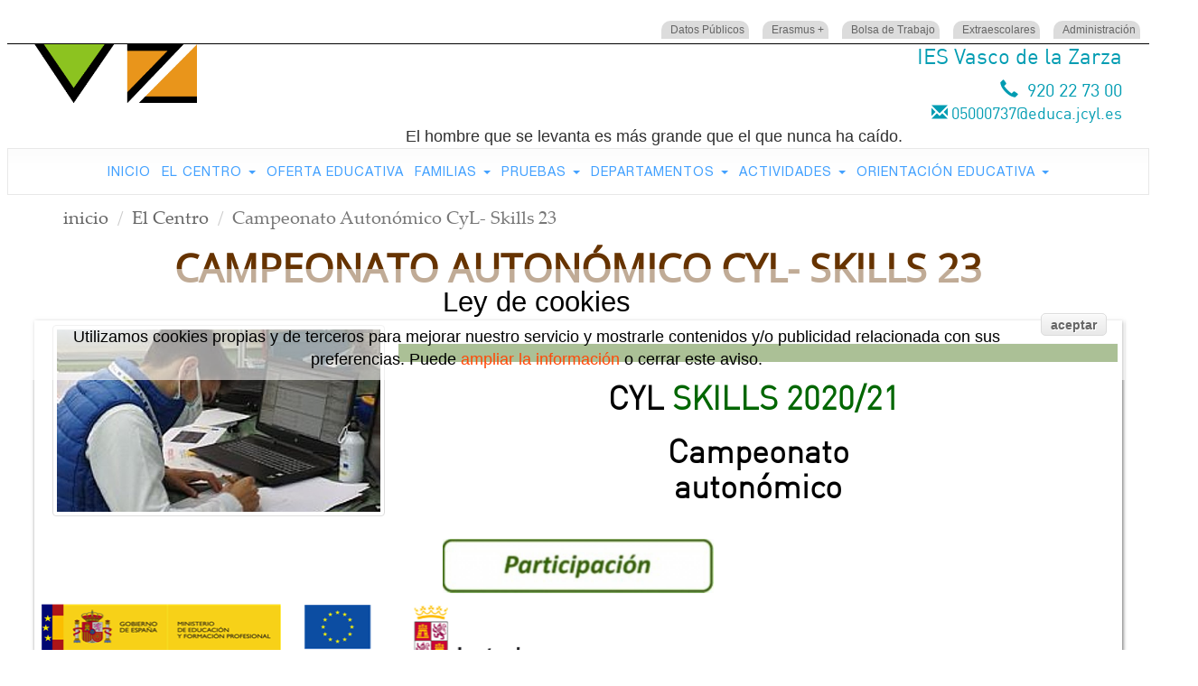

--- FILE ---
content_type: text/html
request_url: http://www.vascodelazarza.com/El-Centro/menu/2/id/794/Campeonato-Autonomico-CyL-Skills-23/
body_size: 53213
content:
<!DOCTYPE html>

<!--[if IE 6]>
<html id="ie6" dir="ltr" lang="es">
<![endif]-->
<!--[if IE 7]>
<html id="ie7" dir="ltr" lang="es">
<![endif]-->
<!--[if IE 8]>
<html id="ie8" dir="ltr" lang="es">
<![endif]-->
<!--[if !(IE 6) | !(IE 7) | !(IE 8)  ]><!-->
<html dir="ltr" lang="es">
<!--<![endif]-->

<head>




<title>Campeonato Autonómico CyL- Skills 23 | Pagina web del IES Vasco de la Zarza</title>


<meta http-equiv="content-Type" content="text/html; charset=utf-8"/>


<meta name="viewport" content="width=device-width, initial-scale=1, user-scalable=yes">



<meta name="Title" content="..Campeonato Autonómico CyL- Skills 23 | Pagina web del IES Vasco de la Zarza"/>
<meta name="page-topic" content="Campeonato Autonómico CyL- Skills 23, Pagina web del IES Vasco de la Zarza"/>




<meta name="author" content="MCD3 Contenidos Multimedia s.l."/> 
<meta name="generator" content="Interportal 3.0! - Profesional Content Management" />

<meta http-equiv="Content-Language" content="es"/>
 <meta name="design" content="" />
<meta name="revisit-after" content="5 days"/>
<meta name="classification" content=""/>
<meta name="ROBOTS" content="INDEX, ALL"/>
<meta name="distribution" content="global"/>
<meta name="Language" content="espa&ntilde;ol"/>
<meta name="Subject" content="Campeonato Autonómico CyL- Skills 23 | Pagina web del IES Vasco de la Zarza"/>
<meta http-equiv="cache-control" content="no-cache"/>
<meta http-equiv="pragma" content="no-cache"/>
<meta http-equiv="expires" content="0"/>
<meta http-equiv="X-UA-Compatible" content="IE=edge,chrome=1"/>

<!-- All in One SEO Interportal 4.2 by José Alfonso Benito Guerras  -->
<meta name="description" content="	CYL <span "/>
<meta name="keywords" content="color, 336600, style, height, 20px, style, text, align, center, style, font, size, 12px, span, style, font, size, 36px, span, "/>
<meta name="format-detection" content="telephone=no" />

<link rel="canonical" href="http://www.vascodelazarza.com/El-Centro/menu/2/id/794/Campeonato-Autonomico-CyL-Skills-23/"/>

<!--<link rel="alternate" href="http://example.com/" hreflang="x-default" /> -->



<meta name="twitter:card" content="summary" />
<meta name="twitter:site" content="@" />
<meta name="twitter:creator" content="@communimanagers" />


<meta property="og:type" content="website" />
<meta property="og:url" content="http://www.vascodelazarza.com/El-Centro/menu/2/id/794/Campeonato-Autonomico-CyL-Skills-23/" />
<meta property="og:title" content="Campeonato Autonómico CyL- Skills 23 | Pagina web del IES Vasco de la Zarza" />
<meta property="og:description" content="	CYL <span " />


<link rel="image_src" href="http://www.vascodelazarza.com/images/admin/p_vascodelazarza-com_th_vascodelazarza-com_43-skills2021.control_industrial_2_1.jpg"/>

<meta property="og:image" content="http://www.vascodelazarza.com/images/admin/p_vascodelazarza-com_th_vascodelazarza-com_43-skills2021.control_industrial_2_1.jpg" />


<meta name="geo.region" content="ES"/>
<meta name="geo.placename" content="Avila"/>


<meta name="geo.position" content="40.6596455766025;-4.69346064477463"/>

<meta name="ICBM" content="40.6596455766025, -4.69346064477463"/>

<!-- /all in one seo pack -->
<link rel="Shortcut Icon" href="/images/favicon.ico"/>


<link  id="staticAssetCSS3"  rel="stylesheet" href="/adminxml/themes/general/vasco.css?lastModified=1563551515058"  media="screen, print" type="text/css" >



<script id="staticAssetJavascript0" type="text/javascript" src="/adminxml/FW/javascript_body_mcd3_201907211038.min.js?1563551478799"></script>

<!-- Facebook Pixel Code for MCD3 & Promtur -->
<!-- Facebook Pixel Code -->

<!-- End Facebook Pixel Code -->


<!-- DO NOT MODIFY -->
<!-- End Facebook Pixel Code -->




<!-- sliders tipo 2001 -->


<style>
.telefono {    display: none;}#contenidomenu {    display: none;}.h3_revista { background-color: #96ffb9;   text-align: center;}#head_telefono {    text-align: right;    display: none;}#head_correo {    text-align: right;    display: none;}.seccion_fecha {    text-align: right;}.h3_revista {    background-color: rgba(255,255,255,1);text-align:center   }    .thumbnail_38 {    border: 0px solid #ddd;}  .thumbnail_5 {    border: 0px solid #ddd;}.post {    box-shadow: 1px 1px 4px #666;}.post:hover {    box-shadow: 2px 2px 10px #666;}a#logo_menu {    display: none;}#grupo_2_1_1 .post {box-shadow:none;}
</style>



  <link rel="stylesheet" href="/adminxml/slider/bxslider/jquery.bxslider.min.css" type="text/css" />

  <script src="/adminxml/slider/bxslider/jquery.bxslider.min.js"></script>










<!-- fin sliders tipo 2001 --><script type="text/javascript">
function faceptolegal (){
	
  if (document.getElementById('aceptolegal').checked) 
  {
      document.getElementById('btenviar').style.display = "block";
      document.getElementById('spanfaceptolegal').style.display = "none";
      document.getElementById('btenviar').disabled = false;
	  
}
		
}

		
  </script>  
<script>
$(document).ready(function (){
		
	
		
		$('.fancybox').fancybox();
		
		var desfaseClick=60;
		var desfaseScroll=100;

    });
	</script>


<style type="text/css">.telefono {    display: none;}#contenidomenu {    display: none;}.h3_revista { background-color: #96ffb9;   text-align: center;}#head_telefono {    text-align: right;    display: none;}#head_correo {    text-align: right;    display: none;}.seccion_fecha {    text-align: right;}.h3_revista {    background-color: rgba(255,255,255,1);text-align:center   }    .thumbnail_38 {    border: 0px solid #ddd;}  .thumbnail_5 {    border: 0px solid #ddd;}.post {    box-shadow: 1px 1px 4px #666;}.post:hover {    box-shadow: 2px 2px 10px #666;}a#logo_menu {    display: none;}#grupo_2_1_1 .post {box-shadow:none;}</style>


<!--[if lt IE 7]>
 <script type="text/javascript" src="/adminxml/java/iepngfix/iepngfix_tilebg.js"></script>
 <style type="text/css">
 img, div, input { behavior: url("iepngfix.htc") }
 </style>
<![endif]-->



</head>


<body oncontextmenu="return false"  >



<div itemprop="brand" itemscope itemtype="http://schema.org/Brand" style="display:none">
  <h1 itemprop="name">IES Vasco de la Zarza</h1>
  <p itemprop="description"><span style="color: rgb(48, 48, 48); font-family: &quot;Open Sans&quot;, sans-serif; font-size: 18px;">El hombre que se levanta es m&aacute;s grande que el que nunca ha ca&iacute;do.</span></p>
  <img itemprop="logo" src="/images/admin/original/portal-vascodelazarza-com_logovascodelazarza.jpg" alt="IES Vasco de la Zarza" class="img-responsive" style=" margin-left:0px; margin-top:0px" />
</div>

<div class="form-search-section hidden-xs" id="form-search-section" >

</div>


<div id="todoweb" class="todoweb_2">
  <div class="site-back-top" title="Back to top"> <i class="glyphicon glyphicon-chevron-up"></i> </div>
  
  

	
<div id="id_cabecera_menu" class="cabecera_menu_2 container-fluid clearfix " style="">

            <div class ="row">
			

<div id="id_menu_top" class="
 container-fluid clearfix 
">

 
<div class="row">
	
  			
  				



 <!--  menu ul-->
 
 

<section id="top-header-mini">

<div  >  
 
<nav class="collapse-mini">
	<ul class="nav-mini">
  		
					<li >    <a href="/Datos-Publicos/menu/80/">Datos Públicos</a>
				</li> 
					<li >    <a href="/Erasmus-+/menu/37/">Erasmus +</a>
				</li> 
					<li >    <a href="/Bolsa-de-Trabajo/menu/35/">Bolsa de Trabajo</a>
				</li> 
					<li >    <a href="/Extraescolares/menu/36/">Extraescolares</a>
				</li> 
					<li >    <a href="/Administracion/menu/38/">Administración</a>
				
	</ul>
      <div class=" clearfix">
	
</div>

</nav>
</div>
</section>
   
  <!--  fin menu ul-->
  
<div class="carritotop  ">


		<span> 
        	<div id="menutoperior ">
    
            
             	
            
            
            
            
            </div>
		</span>
    </div>


</div>
</div>





<div id="id_cabecera" class=" cabecera_2 container-fluid clearfix ">
<div class="row">
<section id="top-header"  itemscope="" itemtype="http://schema.org/WPHeader">
			<div class="indent">
	<header id="header" >
			
				<div class="header1 col-md-12 col-sm-12 col-xs-12">	
                <div class="row">
					<div class="col-md-6  col-sm-6 col-xs-12">
                    <div class="col-md-6 col-sm-6 col-xs-12">
                    
                    	<div id="widget-header"  >	
                        <div id="text-3" class="widget-header"><div class="textwidget">		
                       
                        


                        
                        
                        	
						</div>
		</div>						</div></div>
        			<div class="col-md-6 col-sm-6  col-xs-12">
                    
</div>

                 </div>

					<div class="col-md-6 col-sm-6 col-xs-12">
                    <div class="col-md-6 col-sm-12 col-xs-12 " id="head_telefono"><span class="tel"><span class="glyphicon glyphicon-earphone" aria-hidden="true"></span>&nbsp;
920 22 73 00

   </span></div>
   					<div class="col-md-6 col-sm-12 col-xs-12 " id="head_correo"><span class="headcorreo"><span class="glyphicon glyphicon-envelope" aria-hidden="true"></span>&nbsp;05000737@educa.jcyl.es</span></div>
					</div>
				</div>
				</div>
                
					<div class="header2 col-md-12 col-sm-12 col-xs-12">	
                    
                    <div class="col-md-4 col-sm-6 col-xs-12">
       

      <a href="/" class="navbar-brand" id="logo"><img src="/images/admin/original/portal-vascodelazarza-com_logovascodelazarza.jpg" alt="IES Vasco de la Zarza" class="img-responsive" style=" margin-left:0px; margin-top:0px" /> </a>



                    </div>
					<div class="col-md-8 col-sm-6 col-xs-12 ">
                    <div class="row">
                   <div class="col-md-12 col-sm-12 col-xs-12 hidden-xs" id="titulo_empresa_head">
				<h3 class="head_texto">IES Vasco de la Zarza</h3>				</div>
                 <div class="col-md-12 col-sm-12 col-xs-12 " id="head_telefono2"><span class="tel2"><span class="glyphicon glyphicon-earphone" aria-hidden="true"></span>&nbsp;
				 920 22 73 00
                 
                    </span></div>
                    <div class="col-md-12 col-sm-12 col-xs-12 " id="head_correo2"><span class="headcorreo2"><span class="glyphicon glyphicon-envelope" aria-hidden="true"></span>&nbsp;05000737@educa.jcyl.es</span></div>
                    <div class="col-md-12 col-sm-12 col-xs-12 " id="head_empresa"><span class="head_empresa"><span style="color: rgb(48, 48, 48); font-family: &quot;Open Sans&quot;, sans-serif; font-size: 18px;">El hombre que se levanta es m&aacute;s grande que el que nunca ha ca&iacute;do.</span></span></div> 
                    </div>
                    </div>

					

				</div>
                
			
		</header>			  
			</div>
</section>



        </div>
   </div>     
        
        


<div id="id_menu" class=" menu_2  idmenutop_0 menu_tipo_2" >




<div class="" id="site-sticky" itemscope="" itemtype="http://schema.org/SiteNavigationElement" >		<div class="navbar navbar-default" >
  			
  			 	<div class="navbar-header">
<button class="navbar-toggle" type="button" data-toggle="collapse" data-target=".bs-navbar-collapse">
      
        <span class="icon-bar"></span>
        <span class="icon-bar"></span>
        <span class="icon-bar"></span>
      </button>    <h3 class = "menu_movil hidden-md hidden-sm hidden-lg"> Menú > &nbsp;&nbsp;</h3>   			 
</div>

       

      <a  itemprop="url" href="/"   class="navbar-brand" id="logo_menu"><img src="/images/admin/original/portal-vascodelazarza-com_logovascodelazarza.jpg" alt="IES Vasco de la Zarza"   style="margin-left:0px; margin-top:0px" /> </a>
      
<nav   class="collapse navbar-collapse bs-navbar-collapse" role="navigation" >
 <!--  menu ul-->
	<ul class="nav  navbar-nav">
  		
					<li itempro="name" class=item_menu_1">    <a  itemprop="url" href="/Inicio/menu/1/"    tabindex="1" title="Inicio" > Inicio   </a></li> 
                
                
                
					<li itempro="name" class=item_menu_2 dropdown-submenu"> <a  itemprop="url" href="/El-Centro/menu/2/"   class="test" data-toggle="dropdown" data-hover="dropdown" data-delay="1000" data-close-others="false"  tabindex="2" title="El Centro"  >El Centro <b class="caret"></b></a>
				<ul class="dropdown-menu"><li>
					<li itempro="name" class=item_menu_7">    <a  itemprop="url" href="/Bienvenida/menu/7/"    tabindex="3" title="Bienvenida" > Bienvenida   </a></li> 
					<li itempro="name" class=item_menu_8">    <a  itemprop="url" href="/La-biblioteca/menu/8/"    tabindex="4" title="La biblioteca" > La biblioteca   </a></li> 
					<li itempro="name" class=item_menu_10">    <a  itemprop="url" href="/Contactar-con-nosotros/menu/10/"    tabindex="5" title="Contactar con nosotros" > Contactar con nosotros   </a></li> 
					<li itempro="name" class=item_menu_47">    <a  itemprop="url" href="/Viajes-y-visitas/menu/47/"    tabindex="6" title="Viajes y visitas" > Viajes y visitas   </a></li> 
					<li itempro="name" class=item_menu_49">    <a  itemprop="url" href="/Videoteca/menu/49/"    tabindex="7" title="Videoteca" > Videoteca   </a></li> 
					<li itempro="name" class=item_menu_50">    <a  itemprop="url" href="/Revista-Galeria/menu/50/"    tabindex="8" title="Revista Galería" > Revista Galería   </a></li> 
					<li itempro="name" class=item_menu_74">    <a  itemprop="url" href="/Profesorado-y-Tutores-as/menu/74/"    tabindex="9" title="Profesorado y Tutores/as" > Profesorado y Tutores/as   </a></li></ul></li>
					<li itempro="name" class=item_menu_5">    <a  itemprop="url" href="/Oferta-Educativa/menu/5/"    tabindex="10" title="Oferta Educativa" > Oferta Educativa   </a></li> 
                
                
                
					<li itempro="name" class=item_menu_53 dropdown-submenu"> <a  itemprop="url" href="/Familias/menu/53/"   class="test" data-toggle="dropdown" data-hover="dropdown" data-delay="1000" data-close-others="false"  tabindex="11" title="Familias"  >Familias <b class="caret"></b></a>
				<ul class="dropdown-menu"><li>
					<li itempro="name" class=item_menu_4">    <a  itemprop="url" href="/Releo-Plus/menu/4/"    tabindex="12" title="Releo Plus" > Releo Plus   </a></li> 
					<li itempro="name" class=item_menu_11">    <a  itemprop="url" href="/AMPA/menu/11/"    tabindex="13" title="AMPA" > AMPA   </a></li> 
					<li itempro="name" class=item_menu_64">    <a  itemprop="url" href="/Becas-y-ayudas/menu/64/"    tabindex="14" title="Becas y ayudas" > Becas y ayudas   </a></li> 
					<li itempro="name" class=item_menu_67">    <a  itemprop="url" href="/Recursos-online/menu/67/"    tabindex="15" title="Recursos online" > Recursos online   </a></li> 
					<li itempro="name" class=item_menu_77">    <a  itemprop="url" href="/Proteccion-de-datos/menu/77/"    tabindex="16" title="Protección de datos" > Protección de datos   </a></li> 
					<li itempro="name" class=item_menu_79">    <a  itemprop="url" href="/Retos/menu/79/"    tabindex="17" title="Retos" > Retos   </a></li></ul></li>
                
                
                
					<li itempro="name" class=item_menu_54 dropdown-submenu"> <a  itemprop="url" href="/Pruebas/menu/54/"   class="test" data-toggle="dropdown" data-hover="dropdown" data-delay="1000" data-close-others="false"  tabindex="18" title="Pruebas"  >Pruebas <b class="caret"></b></a>
				<ul class="dropdown-menu"><li>
					<li itempro="name" class=item_menu_9">    <a  itemprop="url" href="/PAU/menu/9/"    tabindex="19" title="PAU" > PAU   </a></li> 
					<li itempro="name" class=item_menu_61">    <a  itemprop="url" href="/Pruebas-Libres-FP/menu/61/"    tabindex="20" title="Pruebas Libres FP" > Pruebas Libres FP   </a></li> 
					<li itempro="name" class=item_menu_62">    <a  itemprop="url" href="/Pruebas-de-acceso-a-FP/menu/62/"    tabindex="21" title="Pruebas de acceso a FP" > Pruebas de acceso a FP   </a></li></ul></li>
                
                
                
					<li itempro="name" class=item_menu_6 dropdown-submenu"> <a  itemprop="url" href="/Departamentos/menu/6/"   class="test" data-toggle="dropdown" data-hover="dropdown" data-delay="1000" data-close-others="false"  tabindex="22" title="Departamentos"  >Departamentos <b class="caret"></b></a>
				<ul class="dropdown-menu"><li>
					<li itempro="name" class=item_menu_14">    <a  itemprop="url" href="/Lengua-Castellana-y-Literatura/menu/14/"    tabindex="23" title="Lengua Castellana y Literatura" > Lengua Castellana y Literatura   </a></li> 
					<li itempro="name" class=item_menu_15">    <a  itemprop="url" href="/Ingles/menu/15/"    tabindex="24" title="Inglés" > Inglés   </a></li> 
					<li itempro="name" class=item_menu_16">    <a  itemprop="url" href="/Geografia-e-Historia/menu/16/"    tabindex="25" title="Geografía e Historia" > Geografía e Historia   </a></li> 
					<li itempro="name" class=item_menu_17">    <a  itemprop="url" href="/Educacion-Fisica-/menu/17/"    tabindex="26" title="Educación Física " > Educación Física    </a></li> 
					<li itempro="name" class=item_menu_18">    <a  itemprop="url" href="/Artes-Plasticas-/menu/18/"    tabindex="27" title="Artes Plásticas " > Artes Plásticas    </a></li> 
					<li itempro="name" class=item_menu_19">    <a  itemprop="url" href="/Musica/menu/19/"    tabindex="28" title="Música" > Música   </a></li> 
					<li itempro="name" class=item_menu_20">    <a  itemprop="url" href="/Filosofia/menu/20/"    tabindex="29" title="Filosofía" > Filosofía   </a></li> 
					<li itempro="name" class=item_menu_21">    <a  itemprop="url" href="/Latin-y-Griego/menu/21/"    tabindex="30" title="Latín y Griego" > Latín y Griego   </a></li> 
					<li itempro="name" class=item_menu_22">    <a  itemprop="url" href="/Frances/menu/22/"    tabindex="31" title="Francés" > Francés   </a></li> 
					<li itempro="name" class=item_menu_23">    <a  itemprop="url" href="/Religion/menu/23/"    tabindex="32" title="Religión" > Religión   </a></li> 
					<li itempro="name" class=item_menu_24">    <a  itemprop="url" href="/Matematicas/menu/24/"    tabindex="33" title="Matemáticas" > Matemáticas   </a></li> 
					<li itempro="name" class=item_menu_25">    <a  itemprop="url" href="/Fisica-y-Quimica/menu/25/"    tabindex="34" title="Física y Química" > Física y Química   </a></li> 
					<li itempro="name" class=item_menu_26">    <a  itemprop="url" href="/Tecnologia/menu/26/"    tabindex="35" title="Tecnología" > Tecnología   </a></li> 
					<li itempro="name" class=item_menu_27">    <a  itemprop="url" href="/Ciencias-Naturales/menu/27/"    tabindex="36" title="Ciencias Naturales" > Ciencias Naturales   </a></li> 
					<li itempro="name" class=item_menu_28">    <a  itemprop="url" href="/Economia/menu/28/"    tabindex="37" title="Economía" > Economía   </a></li> 
					<li itempro="name" class=item_menu_29">    <a  itemprop="url" href="/Formacion-y-Orientacion-Laboral/menu/29/"    tabindex="38" title="Formación y Orientación Laboral" > Formación y Orientación Laboral   </a></li> 
					<li itempro="name" class=item_menu_30">    <a  itemprop="url" href="/Instalacion-y-Mantenimiento-/menu/30/"    tabindex="39" title="Instalación y Mantenimiento  " > Instalación y Mantenimiento     </a></li> 
					<li itempro="name" class=item_menu_31">    <a  itemprop="url" href="/Edificacion-y-Obra-Civil/menu/31/"    tabindex="40" title="Edificación y Obra Civil" > Edificación y Obra Civil   </a></li> 
					<li itempro="name" class=item_menu_32">    <a  itemprop="url" href="/Electricidad/menu/32/"    tabindex="41" title="Electricidad" > Electricidad   </a></li> 
					<li itempro="name" class=item_menu_33">    <a  itemprop="url" href="/Electronica-/menu/33/"    tabindex="42" title="Electrónica " > Electrónica    </a></li> 
					<li itempro="name" class=item_menu_82">    <a  itemprop="url" href="/Comercio-y-Marketing/menu/82/"    tabindex="43" title="Comercio y Marketing" > Comercio y Marketing   </a></li> 
					<li itempro="name" class=item_menu_83">    <a  itemprop="url" href="/Orientacion/menu/83/"    tabindex="44" title="Orientación" > Orientación   </a></li></ul></li>
                
                
                
					<li itempro="name" class=item_menu_45 dropdown-submenu"> <a  itemprop="url" href="/Actividades/menu/45/"   class="test" data-toggle="dropdown" data-hover="dropdown" data-delay="1000" data-close-others="false"  tabindex="45" title="Actividades"  >Actividades <b class="caret"></b></a>
				<ul class="dropdown-menu"><li>
					<li itempro="name" class=item_menu_34">    <a  itemprop="url" href="/Fondo-Social-Europeo/menu/34/"    tabindex="46" title="Fondo Social Europeo" > Fondo Social Europeo   </a></li> 
					<li itempro="name" class=item_menu_46">    <a  itemprop="url" href="/Semana-de-la-Ciencia/menu/46/"    tabindex="47" title="Semana de la Ciencia" > Semana de la Ciencia   </a></li> 
					<li itempro="name" class=item_menu_58">    <a  itemprop="url" href="/Campeonatos-FP/menu/58/"    tabindex="48" title="Campeonatos FP" > Campeonatos FP   </a></li> 
					<li itempro="name" class=item_menu_63">    <a  itemprop="url" href="/Exposiciones/menu/63/"    tabindex="49" title="Exposiciones" > Exposiciones   </a></li> 
					<li itempro="name" class=item_menu_68">    <a  itemprop="url" href="/Concursos/menu/68/"    tabindex="50" title="Concursos" > Concursos   </a></li> 
					<li itempro="name" class=item_menu_71">    <a  itemprop="url" href="/Semana-del-Medio-Ambiente/menu/71/"    tabindex="51" title="Semana del Medio Ambiente" > Semana del Medio Ambiente   </a></li> 
					<li itempro="name" class=item_menu_72">    <a  itemprop="url" href="/Proyectos-FP/menu/72/"    tabindex="52" title="Proyectos FP" > Proyectos FP   </a></li> 
					<li itempro="name" class=item_menu_75">    <a  itemprop="url" href="/Semana-de-la-Astronomia/menu/75/"    tabindex="53" title="Semana de la Astronomía" > Semana de la Astronomía   </a></li></ul></li>
                
                
                
					<li itempro="name" class=item_menu_65 dropdown-submenu"> <a  itemprop="url" href="/Orientacion-Educativa/menu/65/"   class="test" data-toggle="dropdown" data-hover="dropdown" data-delay="1000" data-close-others="false"  tabindex="54" title="Orientación Educativa"  >Orientación Educativa <b class="caret"></b></a>
				<ul class="dropdown-menu"><li>
					<li itempro="name" class=item_menu_69">    <a  itemprop="url" href="/Orientacion-Profesional/menu/69/"    tabindex="55" title="Orientación Profesional" > Orientación Profesional   </a></li> 
					<li itempro="name" class=item_menu_70">    <a  itemprop="url" href="/Orientacion-Academica/menu/70/"    tabindex="56" title="Orientación Académica" > Orientación Académica   </a>
	</ul> <!--  fin menu ul-->
<form class="navbar-form navbar-right" role="search" id="buscador_head">
        <div class="form-group">
          <input name="buscador" type="text" class="form-control" id="buscador" placeholder="Search">
        </div>
        <button type="submit" class="btn btn-default">Enviar</button>
      </form>
<div class="telefono"><span>Ll&aacute;manos</span>&nbsp;&nbsp;
920 22 73 00


		<span> 
        	<div id="menuSuperior">


				 


            </div>
		</span>
    </div>
   
</nav>




			
		</div>
	</div>


 

</div>
<div id="separador" ></div>

  <script>
$(document).ready(function(){
  $('.dropdown-submenu a.test').on("click", function(e){
    $(this).next('ul').toggle();
    e.stopPropagation();
    e.preventDefault();
  });
});
</script> 
		</div></div>
  




  	
        <div id="id_slider" class="container-fluid clearfix ">
      		<div class="row">
				
				<div id="homepage-slider">
						
<!-- sliders tipo 2001 -->


	<div style="margin-bottom:0px"></div>






<!-- Fin sliders tipo 2001 --> 
				</div>
			</div>
		</div>
        
<div id="contenidomenu" class=" container-fluid clearfix   contenidomenu2"  style=" ">

	<div class="fusion-button-wrapper fusion-aligncenter">

<h1 class="headline">
Campeonato Autonómico CyL- Skills 23
</h1>


</div>
</div>














<div id="estoy" class=" container-fluid clearfix  ">
<div class="container">

<ol class="breadcrumb">


  <li><a href="/">inicio</a></li>
  
    <li><a href="/El-Centro/menu/2/">El Centro</a></li>
    
  <li class="active">Campeonato Autonómico CyL- Skills 23</li>
</ol>



<h1 id="estoy_h1">Campeonato Autonómico CyL- Skills 23

</h1>

</div>
</div>






  <div id="separador" ></div>
  
  <div id="contenido" class="contenido_2 container-fluid clearfix blanco ">

<div class="row">
      
      <div id="contenido_h" class="col-lg-12 col-md-12 col-sm-12 col-xs-12">
        <div class="col-md-12">
          

   
<article id="post-794" class=" post"  itemscope itemtype="http://schema.org/NewsArticle" >

<div class="row">





<div class="col-md-12 col-xs-12 ">

  		<div class="col-md-4 col-xs-12">
	  		
				
                  	<figure class="thumbnail">
							<a class=" fancybox " href="/images/admin/n_vascodelazarza-com_th_vascodelazarza-com_43-skills2021.control_industrial_2_1.JPG" data-fancybox-group="gallery0" title="Campeonato Auton&#243;mico CyL- Skills 23" ><img src="/images/admin/p_vascodelazarza-com_th_vascodelazarza-com_43-skills2021.control_industrial_2_1.JPG" width='100%'   alt="Campeonato Auton&#243;mico CyL- Skills 23"   title="Campeonato Auton&#243;mico CyL- Skills 23" /></a><div class="img_shadow"></div>
</figure>

        </div> 
     <meta itemprop="headline" content="Campeonato Autonómico CyL- Skills 23"/>         <h2></h2>  

<meta itemprop="datePublished" content="24/01/2023"/> 
<meta itemprop="dateModified" content="24/01/2023"/> 
       

<span itemprop="publisher" itemscope itemtype="https://schema.org/Organization">
            <span itemprop="logo" itemscope itemtype="https://schema.org/ImageObject">
                <meta itemprop="url" content="http://www.vascodelazarza.com/images/admin/original/portal-vascodelazarza-com_logovascodelazarza.jpg">
            </span>
            <meta itemprop="name" content="IES Vasco de la Zarza - ">
        </span>


 
  <div id="not_resumen"  itemprop="description">  <hr color="#336600" style="height:20px;" /><h2 style="text-align: center;">	<b style="font-size: 12px;"><span style="font-size: 36px;">CYL <span style="color:#006600;">SKILLS 2020/21&nbsp;</span></span></b></h2><h2 style="text-align: center;">	<b><span style="font-size: 36px;">Campeonato<br />	auton&oacute;mico<br />	<br />	<a href="http://www.vascodelazarza.com/Campeonatos-FP/menu/58/id/379/Campeonato-Autonomico-CyL-Skills-2020-21/" target="_blank"><img alt="" src="http://www.vascodelazarza.com/images/admin/th_vascodelazarza-com_336600-participacion_2021.jpg" style="width: 300px; height: 60px;" /></a></span></b></h2> </div>    <div id="not_seccion"  itemprop="articleBody">   <div>	<img alt="" src="http://www.vascodelazarza.com/images/admin/original/vascodelazarza-com_Logotipo_y_mencion_FSE_3.PNG" style="width: 550px; height: 94px;" /><br />	&nbsp;</div><pre><b><span style="color:#0000ff;"><span style="font-size:16px;"><span style="font-family:trebuchet ms,helvetica,sans-serif;">EL ALUMNADO DE FP DE NUESTRO CENTRO PARTICIPA EN EL CAMPEONATO CYL SKILLS 2020721</span></span></span></b></pre><div>	<br />	Las CyLSkills son campeonatos de competencias profesionales, para el alumnado de FP. Se celebran cada dos a&ntilde;os, est&aacute;n organizados en modalidades de competici&oacute;n y participan centros de la Comunidad de Castilla y Le&oacute;n. El ganador de dicha prueba ser&aacute; el representante de Castilla y Le&oacute;n en la competici&oacute;n nacional (SpainSkills).<br />	<br />	Nuestro objetivo con la participaci&oacute;n en estos campeonatos es fomentar y mejorar la percepci&oacute;n de la Formaci&oacute;n Profesional y sobre todo motivar el inter&eacute;s de los alumn@s por el aprendizaje de conocimientos, habilidades y destrezas, que posteriormente deber&aacute;n poner en pr&aacute;ctica al incorporarse al mundo laboral, ya que las pruebas se plantean, como situaciones reales que se pueden producir en los entornos profesionales.<br />	<br />	La adquisici&oacute;n de equipos y dispositivos para las pruebas proporciona a los estudiantes la oportunidad de trabajar con equipos tecnol&oacute;gicos actuales, mejorando y complementando los conocimientos adquiridos en el aula.<br />	<br />	Otro aspecto relevante de estos campeonatos es el encuentro entre el profesorado de la misma especialidad de diferentes centros, que permite el intercambio de ideas y buenas pr&aacute;cticas, aportando nuevas visiones de c&oacute;mo adaptar las ense&ntilde;anzas a las innovaciones tecnol&oacute;gicas y a las necesidades del entorno laboral.<br />	<br />	En esta edici&oacute;n de CyLSkills, se han desarrollado 27 modalidades de competici&oacute;n y han participado 52 centros. Nuestro centro ha participado en tres modalidades.<br />	<br />	Los d&iacute;as 15 y 16 de marzo, un alumno del ciclo de grado superior de <b>Automatizaci&oacute;n y Rob&oacute;tica Industrial</b>, represent&oacute; a nuestro centro en la modalidad de &ldquo;<em>Control Industrial</em>&rdquo; superando pruebas de montaje, cableado, configuraci&oacute;n de comunicaciones industriales y programaci&oacute;n de un sistema virtual asociado a un proceso industrial.<br />	<br />	Los d&iacute;as 17 y 18 de marzo, un equipo de dos alumnos del ciclo de grado medio <b>Instalaciones de Telecomunicaciones</b>, compiti&oacute; en la modalidad de &ldquo;<em>Rob&oacute;tica M&oacute;vil</em>&rdquo;, montando y programando dos robots m&oacute;viles microprogramables, para desplazarse por una l&iacute;nea, mover objetos y leer tarjetas RFID. Tambi&eacute;n otro equipo de dos alumnos del ciclo de grado superior de <b>Mecatr&oacute;nica Industrial</b> particip&oacute; en la modalidad de &ldquo;<em>Mecatr&oacute;nica</em>&rdquo;, montando, programando y poniendo en marcha un sistema mecatr&oacute;nico de producci&oacute;n. En ambas modalidades los alumnos obtuvieron medalla de bronce.<br />	<br />	Con motivo de la pandemia causada por el covid 19, esta edici&oacute;n de CyLSkills 2021, se ha llevado a cabo de forma online, con retransmisi&oacute;n v&iacute;a streaming a trav&eacute;s de la plataforma<span style="color:#800080;"> </span><a href="http://cylskills.es/"><span style="color:#800080;">http://cylskills.es</span></a><span style="color:#800080;">,</span> donde a&uacute;n se pueden ver los v&iacute;deos y las fotos de control de las distintas modalidades en las que compiti&oacute; el alumnado de nuestro centro, as&iacute; como la entrega de medallas que tuvo lugar el 24 de marzo.<br />	<br />	La realizaci&oacute;n online de la competici&oacute;n no ha permitido potenciar las relaciones entre estudiantes de distintos centros, como en ediciones anteriores; pero s&iacute; ha permitido dar mayor visibilidad al trabajo del alumnado de FP a todos los miembros de la comunidad educativa de nuestro centro y mostrar la FP como un itinerario atractivo, relevante y necesario en la transformaci&oacute;n de la sociedad actual y futura.<br />	<br />	La participaci&oacute;n ha supuesto un gran esfuerzo e implicaci&oacute;n, tanto de los competidores como de los correspondientes tutores, no solo durante el desarrollo de la competici&oacute;n, sino en la fase previa de entrenamiento y preparaci&oacute;n.<br />	<br />	Nuestro agradecimiento al alumnado participante por su trabajo, sin su compromiso y sacrificio nada de esto hubiese sido posible.<br />	&nbsp;</div><pre style="text-align: center;"><b><span style="color:#0000ff;"><span style="font-size:16px;"><span style="font-family:trebuchet ms,helvetica,sans-serif;">CONTROL INDUSTRIAL (fotos de la preparaci&oacute;n y desarrollo de la prueba)</span></span></span></b></pre><div>	<br />	<img alt="" src="http://www.vascodelazarza.com/images/admin/th_vascodelazarza-com_skill2021_Montando-1_(1)_1.JPG" style="width: 400px; height: 266px;" />&nbsp;<img alt="" src="http://www.vascodelazarza.com/images/admin/th_vascodelazarza-com_1-_control_industrial-_ies_vdlz_1.JPG" style="width: 400px; height: 266px;" />&nbsp;<img alt="" src="http://www.vascodelazarza.com/images/admin/th_vascodelazarza-com_2_control_industrial-ies_vdlz_1.JPG" style="width: 224px; height: 300px;" />&nbsp;<img alt="" src="http://www.vascodelazarza.com/images/admin/th_vascodelazarza-com_13-skills2021-control_industrial_1.JPG" style="width: 400px; height: 300px;" />&nbsp;<img alt="" src="http://www.vascodelazarza.com/images/admin/th_vascodelazarza-com_15-skills2021-control_industrial_1.JPG" style="width: 400px; height: 300px;" />&nbsp;<img alt="" src="http://www.vascodelazarza.com/images/admin/th_vascodelazarza-com_23-skills2021-control_industrial_1.JPG" style="height: 300px; width: 224px;" />&nbsp;<br />	&nbsp;<img alt="" src="http://www.vascodelazarza.com/images/admin/th_vascodelazarza-com_29-skills2021-control_industrial_1.jpg" style="width: 224px; height: 300px;" /><img alt="" src="http://www.vascodelazarza.com/images/admin/th_vascodelazarza-com_43-skills2021.control_industrial_1.JPG" style="width: 400px; height: 300px;" />&nbsp;<img alt="" src="http://www.vascodelazarza.com/images/admin/th_vascodelazarza-com_46-skills2021-control_industrial_1.JPG" style="width: 400px; height: 300px;" /><br />	&nbsp;</div><pre style="text-align: center;"><span style="color:#0000ff;"><span style="font-size:16px;"><span style="font-family:trebuchet ms,helvetica,sans-serif;"><b>ROB&Oacute;TICA M&Oacute;VIL</b></span></span></span></pre><div>	<br />	<img alt="" src="http://www.vascodelazarza.com/images/admin/th_vascodelazarza-com_IES-VDLZ-Robotica_movil_1_1.JPG" style="width: 400px; height: 300px;" />&nbsp;<img alt="" src="http://www.vascodelazarza.com/images/admin/th_vascodelazarza-com_IES-VDLZ-Robotica_movil_2_1.JPG" style="width: 400px; height: 300px;" /><br />	&nbsp;</div><pre style="text-align: center;"><span style="color:#0000ff;"><b><span style="font-size:16px;"><span style="font-family:trebuchet ms,helvetica,sans-serif;">MECATR&Oacute;NICA INDUSTRIAL</span></span></b></span></pre><div>	<br />	<img alt="" src="http://www.vascodelazarza.com/images/admin/th_vascodelazarza-com_IES-VDLZ-Mecatronica_1.JPG" style="width: 400px; height: 300px;" />&nbsp;<img alt="" src="http://www.vascodelazarza.com/images/admin/th_vascodelazarza-com_01-CyLskills21-Mecatronica.JPG" style="width: 400px; height: 300px;" />&nbsp;<img alt="" src="http://www.vascodelazarza.com/images/admin/th_vascodelazarza-com_05-CyLskills21-Mecatronica.JPG" style="width: 400px; height: 300px;" />&nbsp;<img alt="" src="http://www.vascodelazarza.com/images/admin/th_vascodelazarza-com_06-CyLskills21-Mecatronica.JPG" style="width: 400px; height: 300px;" />&nbsp;<img alt="" src="http://www.vascodelazarza.com/images/admin/th_vascodelazarza-com_07-CyLskills21-Mecatronica.JPG" style="width: 400px; height: 300px;" />&nbsp;<img alt="" src="http://www.vascodelazarza.com/images/admin/th_vascodelazarza-com_08-CyLskills21-Mecatronica.JPG" style="width: 400px; height: 300px;" />&nbsp;<img alt="" src="http://www.vascodelazarza.com/images/admin/th_vascodelazarza-com_10-CyLskills21-Mecatronica.JPG" style="width: 400px; height: 300px;" />&nbsp;<img alt="" src="http://www.vascodelazarza.com/images/admin/th_vascodelazarza-com_12-CyLskills21-Mecatronica.JPG" style="width: 400px; height: 300px;" />&nbsp;<img alt="" src="http://www.vascodelazarza.com/images/admin/th_vascodelazarza-com_13-CyLskills21-Mecatronica.JPG" style="width: 400px; height: 300px;" /></div>  </div>  

 <meta itemprop="author" content="IES Vasco de la Zarza - "/>  

        <meta itemscope itemprop="mainEntityOfPage"  itemType="https://schema.org/WebPage" itemid=""/>
        <meta itemprop="url" content="" />
        <span itemprop="image" itemscope itemtype="https://schema.org/ImageObject">
            <meta itemprop="url" content="http://www.vascodelazarza.com/images/admin/n_vascodelazarza-com_th_vascodelazarza-com_43-skills2021.control_industrial_2_1.jpg" />
            <meta itemprop="width" content="1920"/>
            <meta itemprop="height" content="1440"/>
        </span>

        




</div>



	






 </div>

   <!-- fin RESULTADO article 3.0 -->
</article>


	  
<div id="galerias-794" class="galerias col-lg-12 col-md-12 col-sm-12 col-xs-12" >







</div>
 
<!-- Tags -->


<!-- Fin Tags -->


<!-- clasificaciones -->


<!-- Fin clasificaciones -->

          <div class="clear"></div>
          
        </div>
        
      </div>
      
    </div>
    
  </div>
  

  				<!-- redes sociales --> 
  <div id="sociales" class="col-lg-12 col-md-12 col-sm-12 col-xs-12  container-fluid clearfix blanco">
              
	
            <!--  comentario fb --> 
		<div class="row">
			<div  class="col-md-12 hidden-xs" >
				<div id="fb-root"></div><script defer>(function(d, s, id) {
						var js, fjs = d.getElementsByTagName(s)[0];
						if (d.getElementById(id)) return;
						js = d.createElement(s); js.id = id;
						js.src = "//connect.facebook.net/es_ES/all.js#xfbml=1&appId=";
						fjs.parentNode.insertBefore(js, fjs);
						}(document, 'script', 'facebook-jssdk'));
	               	</script>
				
			</div>
			<!-- fin comentario fb -->
            
			<div  class="col-md-12" style="margin-top:20px">
             	<!--  pinterest -->  
				<div class="social_buttons_pinterest col-sm-6 col-xs-6 col-md-2">
                		
  <a href="https://pinterest.com/pin/create/button/?url=http://www%2Evascodelazarza%2Ecom%2FEl%2DCentro%2Fmenu%2F2%2Fid%2F794%2FCampeonato%2DAutonomico%2DCyL%2DSkills%2D23%2Frefin_pinterest/&media=http://www.vascodelazarza.com/images/admin/p_vascodelazarza-com_th_vascodelazarza-com_43-skills2021.control_industrial_2_1.jpg&description=%3Chr+color%3D%22%23336600%22+style%3D%22height%3A20px%3B%22+%2F%3E%3Ch2+style%3D%22text%2Dalign%3A+center%3B%22%3E%09%3Cb+style%3D%22font%2Dsize%3A+12px%3B%22%3E%3Cspan+style%3D%22font%2Dsize%3A+36px%3B%22%3ECYL+%3Cspan+" class="pin-it-button" count-layout="horizontal">Pin It</a>
  <script type="text/javascript" defer src="https://assets.pinterest.com/js/pinit.js"></script>
</div>

 				<!--  fin pinterest -->  
 				<!--  facebook  -->  

				<div class="social_buttons_facebook col-sm-6 col-xs-6 col-md-2">
                		
 
<iframe src="https://www.facebook.com/plugins/like.php?href=http://www%2Evascodelazarza%2Ecom%2FEl%2DCentro%2Fmenu%2F2%2Fid%2F794%2FCampeonato%2DAutonomico%2DCyL%2DSkills%2D23%2Frefin_facebook_social/&amp;layout=button_count&amp;show_faces=false&amp;width=128&amp;action=like&amp;colorscheme=light&amp;height=21" scrolling="no" frameborder="0" style="border:none; overflow:hidden; width:128px; height:21px;" ></iframe>



</div>
				<!--  fin facebook -->  
 				<!--  linkedin  -->  
				<div class="social_buttons_linkedin col-sm-6 col-xs-6 col-md-2">
                                 		
 
						<script type='text/javascript' defer src='https://platform.linkedin.com/in.js'></script>
						<script type='in/share' defer data-url='http://http://www%2Evascodelazarza%2Ecom%2FEl%2DCentro%2Fmenu%2F2%2Fid%2F794%2FCampeonato%2DAutonomico%2DCyL%2DSkills%2D23%2Frefin_linkedin/' data-counter='right'></script>
</div>
				<!--  fin linkedin -->  
				<!--  Twitter  -->  
				<div class="social_buttons_twitter col-sm-6 col-xs-6 col-md-2">
                                 		
 
							<a href="https://twitter.com/share?url=http://www%2Evascodelazarza%2Ecom%2FEl%2DCentro%2Fmenu%2F2%2Fid%2F794%2FCampeonato%2DAutonomico%2DCyL%2DSkills%2D23%2Frefin_twitter/" class="twitter-share-button"  data-count="horizontal"  data-lang="en">Tweet</a><script type="text/javascript" defer src="https://platform.twitter.com/widgets.js"></script>

</div>
				<!--  fin twitter -->
<!--   goolge -->
<!--  fin goolge -->

<!--  facebook share  -->  
				<div class="social_buttons_facebook col-sm-6 col-xs-6 col-md-2">
                 		

<div class="fb-share-button" data-href="http://www.vascodelazarza.com/El-Centro/menu/2/id/794/Campeonato-Autonomico-CyL-Skills-23/refin_facebook_share/" data-type="button_count"></div>



</div>
				
<!--  fin facebook share -->



</div>
	<!--  comentarios  -->  
			<div  class="col-md-12 hidden-xs" style="margin-top:20px">
            
				
			</div>
 			<!--  fin comentarios  -->		 
		</div>
        
      
        

	</div>




				<!-- fin redes sociales -->            

<!--Social-->

  <div id="relacionada_v1" class="clearfix"> 
    
 
   <!-- fin RESULTADO relacionadas 1.0 -->
			
 
  </div>
<!-- container -->
  
  <div id="separadorpie" ></div>
  
  
<div id="subpie" class=" container-fluid clearfix ">
  <div class="row">
       

























































		 <div  class="col-md-2 col-sm-6 col-xs-12">
			<div class="thumbnailpie">
				 <a href="https://www.educa.jcyl.es/familias/en/stilus-familias#:~:text=Stilus%2DFamilias%20(Beta)%20es,Educaci%C3%B3n%20Secundaria%20Obligatoria" target="_blank">
                    
                                           <img src="/images/admin/original/vascodelazarza-com_Stilus_familias_250x147.png"   alt="Stilus familias"   title="Stilus familias" /><div class="img_shadow"></div>

</a>
			      <div class="caption">
        <a href="https://www.educa.jcyl.es/familias/en/stilus-familias#:~:text=Stilus%2DFamilias%20(Beta)%20es,Educaci%C3%B3n%20Secundaria%20Obligatoria"  target="_blank">
                           
       

       </a>

      </div>
			    
			</div>
		</div>
	
		 <div  class="col-md-2 col-sm-6 col-xs-12">
			<div class="thumbnailpie">
				 <a href="http://www.todofp.es/inicio.html" target="_blank">
                    
                                           <img src="/images/admin/original/vascodelazarza-com_p_vascodelazarza-com_icono-todo-fp-250x147_(1).png"   alt="todo fp"   title="todo fp" /><div class="img_shadow"></div>

</a>
			      <div class="caption">
        <a href="http://www.todofp.es/inicio.html"  target="_blank">
                           
       

       </a>

      </div>
			    
			</div>
		</div>
	
		 <div  class="col-md-2 col-sm-6 col-xs-12">
			<div class="thumbnailpie">
				 <a href="https://ciceron-fct.educa.jcyl.es/ciceron/ciceron/" target="_blank">
                    
                                           <img src="/images/admin/original/vascodelazarza-com_p_vascodelazarza-com_icono-ciceron-250x147.png"   alt="ciceron"   title="ciceron" /><div class="img_shadow"></div>

</a>
			      <div class="caption">
        <a href="https://ciceron-fct.educa.jcyl.es/ciceron/ciceron/"  target="_blank">
                           
       

       </a>

      </div>
			    
			</div>
		</div>
	
		 <div  class="col-md-2 col-sm-6 col-xs-12">
			<div class="thumbnailpie">
				 <a href="https://www.educa.jcyl.es/fp/es" target="_blank">
                    
                                           <img src="/images/admin/original/vascodelazarza-com_p_vascodelazarza-com_icono_FP-CyL-250x147_1.png"   alt="Ciceron"   title="Ciceron" /><div class="img_shadow"></div>

</a>
			      <div class="caption">
        <a href="https://www.educa.jcyl.es/fp/es"  target="_blank">
                           
       

       </a>

      </div>
			    
			</div>
		</div>
	
		 <div  class="col-md-2 col-sm-6 col-xs-12">
			<div class="thumbnailpie">
				 <a href="https://www.educa.jcyl.es/es" target="_blank">
                    
                                           <img src="/images/admin/original/vascodelazarza-com_p_vascodelazarza-com_icono-jcyl-consejeria_educacion-250x147.png"   alt="educacyl"   title="educacyl" /><div class="img_shadow"></div>

</a>
			      <div class="caption">
        <a href="https://www.educa.jcyl.es/es"  target="_blank">
                           
       

       </a>

      </div>
			    
			</div>
		</div>
	
		 <div  class="col-md-2 col-sm-6 col-xs-12">
			<div class="thumbnailpie">
				 <a href="https://www.rib-software.es/presto" target="_blank">
                    
                                           <img src="/images/admin/original/vascodelazarza-com_RIB_Presto_logo.png"   alt="RIB-Presto"   title="RIB-Presto" /><div class="img_shadow"></div>

</a>
			      <div class="caption">
        <a href="https://www.rib-software.es/presto"  target="_blank">
                           
       

       </a>

      </div>
			    
			</div>
		</div>
	
		 <div  class="col-md-2 col-sm-6 col-xs-12">
			<div class="thumbnailpie">
				 <a href="https://www.rib-software.es/cost-it" target="_blank">
                    
                                           <img src="/images/admin/original/vascodelazarza-com_RIB_Presto_logo2_250X147.png"   alt="RIB-PRESTO_Cost-it"   title="RIB-PRESTO_Cost-it" /><div class="img_shadow"></div>

</a>
			      <div class="caption">
        <a href="https://www.rib-software.es/cost-it"  target="_blank">
                           
       

       </a>

      </div>
			    
			</div>
		</div>
	
		 <div  class="col-md-2 col-sm-6 col-xs-12">
			<div class="thumbnailpie">
				 <a href="https://knauf.com/es-ES/knauf" target="_blank">
                    
                                           <img src="/images/admin/original/vascodelazarza-com_logo_knauf_250x147.png"   alt="knauf"   title="knauf" /><div class="img_shadow"></div>

</a>
			      <div class="caption">
        <a href="https://knauf.com/es-ES/knauf"  target="_blank">
                           
       

       </a>

      </div>
			    
			</div>
		</div>
	



     </div></div>       

	<footer id="colophon" role="contentinfo"  itemscope itemtype="http://schema.org/WPFooter">			
<div class=" container-fluid clearfix ">

<div id="supplementary"> 
      

      <div id="menu_pie" class="row">
     
                    
           
           
           
           
           
           <a href="/Otros-enlaces/menu/39/" title="Otros enlaces" class="col-xs-6 col-sm-6 col-md-3 col-lg-3">
					<div>
						<h3>Otros enlaces</h3>
<p></p>
					</div>
				</a>
           
           
           
           
           
           
           
           
           
           
           
           
           
           
           
            
        
                    
           
           
           
           
           
           <a href="/Tablon-de-anuncios/menu/43/" title="Tablón de anuncios" class="col-xs-6 col-sm-6 col-md-3 col-lg-3">
					<div>
						<h3>Tablón de anuncios</h3>
<p></p>
					</div>
				</a>
           
           
           
           
           
           
           
           
           
           
           
           
           
           
           
            
        
                    
           
           
           
           
           
           <a href="/Videoteca/menu/44/" title="Videoteca" class="col-xs-6 col-sm-6 col-md-3 col-lg-3">
					<div>
						<h3>Videoteca</h3>
<p></p>
					</div>
				</a>
           
           
           
           
           
           
           
           
           
           
           
           
           
           
           
            
        
                    
           
           
           
           
           
           <a href="/Calendario/menu/40/" title="Calendario" class="col-xs-6 col-sm-6 col-md-3 col-lg-3">
					<div>
						<h3>Calendario</h3>
<p></p>
					</div>
				</a>
           
           
           
           
           
           
           
           
           
           
           
           
           
           
           
            
        
        
       </div>
        
        
     


		
	</div><!-- #supplementary -->	
    			<div id="copyright" class="row">
										<div id="site-info">						&nbsp;Copyright © 2026 by <a href="" title="IES Vasco de la Zarza">IES Vasco de la Zarza</a>.<span class="powered"> Proudly powered by <a href="http://networkisp.com" title="Network Isp">Network Isp</a> </span>				</div>
<div id="site-generator">
						<a href="https://promtur.es" title=" Theme by Promtur "> Theme by Promtur </a> </div><div id="site-privacidad"><p id="pie_avisolegal">&copy;IES Vasco de la Zarza &middot; <a href="/web/aviso-legal.asp"  rel="nofollow" id="aviso-legal">Aviso Legal</a>  &middot; <a href="/web/politica-de-cookies.asp"  rel="nofollow"  id="politica-de-cookies">Politica de Cookies</a>  &middot; <a href="/web/politica-de-proteccion-de-datos.asp" rel="nofollow"  id="politica-de-proteccion-de-datos">Política de Protección de Datos</a> &middot; <a href="http://networkisp.com" title="Network Isp">Network Isp</a>  </p>
					</div>
				</div>
			</div>
		</footer>




<!--.politica de cookies por promtur--> 

<script type="text/javascript" defer>/* <![CDATA[ */function setcook(){var nazwa='cookie_ue_promtur';var wartosc='1';var expire=new Date();expire.setMonth(expire.getMonth()+12);document.cookie=nazwa+"="+escape(wartosc)+";path=/;"+((expire==null)?"":("; expires="+expire.toGMTString()))}/* ]]> */</script>

<style>.closebutton {
    cursor:pointer;
	-moz-box-shadow:inset 0px 1px 0px 0px #ffffff;
	-webkit-box-shadow:inset 0px 1px 0px 0px #ffffff;
	box-shadow:inset 0px 1px 0px 0px #ffffff;
	background:-webkit-gradient( linear, left top, left bottom, color-stop(0.05, #f9f9f9), color-stop(1, #e9e9e9) );
	background:-moz-linear-gradient( center top, #f9f9f9 5%, #e9e9e9 100% );
	filter:progid:DXImageTransform.Microsoft.gradient(startColorstr='#f9f9f9', endColorstr='#e9e9e9');
	background-color:#f9f9f9;
	-webkit-border-top-left-radius:5px;
	-moz-border-radius-topleft:5px;
	border-top-left-radius:5px;
	-webkit-border-top-right-radius:5px;
	-moz-border-radius-topright:5px;
	border-top-right-radius:5px;
	-webkit-border-bottom-right-radius:5px;
	-moz-border-radius-bottomright:5px;
	border-bottom-right-radius:5px;
	-webkit-border-bottom-left-radius:5px;
	-moz-border-radius-bottomleft:5px;
	border-bottom-left-radius:5px;
	text-indent:0px;
	border:1px solid #dcdcdc;
	display:inline-block;
	color:#666666!important;
	font-family:Arial;
	font-size:14px;
	font-weight:bold;
	font-style:normal;
	height:25px;
	line-height:25px;
	text-decoration:none;
	text-align:center;
    padding:0px 10px;
	text-shadow:1px 1px 0px #ffffff;
}
.closebutton:hover {
	background:-webkit-gradient( linear, left top, left bottom, color-stop(0.05, #e9e9e9), color-stop(1, #f9f9f9) );
	background:-moz-linear-gradient( center top, #e9e9e9 5%, #f9f9f9 100% );
	filter:progid:DXImageTransform.Microsoft.gradient(startColorstr='#e9e9e9', endColorstr='#f9f9f9');
	background-color:#e9e9e9;
}.closebutton:active {
	position:relative;
	top:1px;
}



#cookieNotice p {margin:0px; padding:0px;}</style>

<script type="text/javascript" defer>



setTimeout(function() {
      // Do something after 5 seconds

$.fancybox({
 

           'content' : '<div id="cookieNoticeContent" ><table style=" width:100%;background-color: rgba(255, 255, 255, 0.59);font-family: Helvetica,Arial,sans-serif;"><tbody><tr><td style="text-align:center;"><h2 style="color: #000; border-bottom: 0px solid #e5e4e4;font-family: Helvetica,Arial,sans-serif;"> Ley de cookies</h2><p style="color: #000;">Utilizamos cookies propias y de terceros para mejorar nuestro servicio y mostrarle contenidos y/o publicidad relacionada con sus preferencias. Puede <a href="privacidad.asp" rel="nofollow" target="_blank" title="Ley de Cookies">ampliar la información</a> o cerrar este aviso.</p></td><td style="width:80px; vertical-align:middle; padding-right:20px; text-align:right;"> <span id="cookiesClose" class="closebutton" onclick=" setcook();$.fancybox.close();"> aceptar </span></td></tr></tbody></table></div>',
       'closeBtn' : false 

}).trigger("click");

  
    }, 0);


$.fancybox.helpers.overlay.defaults.closeClick=false;


</script>



<!--.politica de cookies--> 

</div>

  

<script id="staticAssetJavascript4" type="text/javascript" src="/adminxml/FW/javascript_pie_mcd3_201909290954.min.js?1563551478799"></script>

 
  



</body>
</html>
